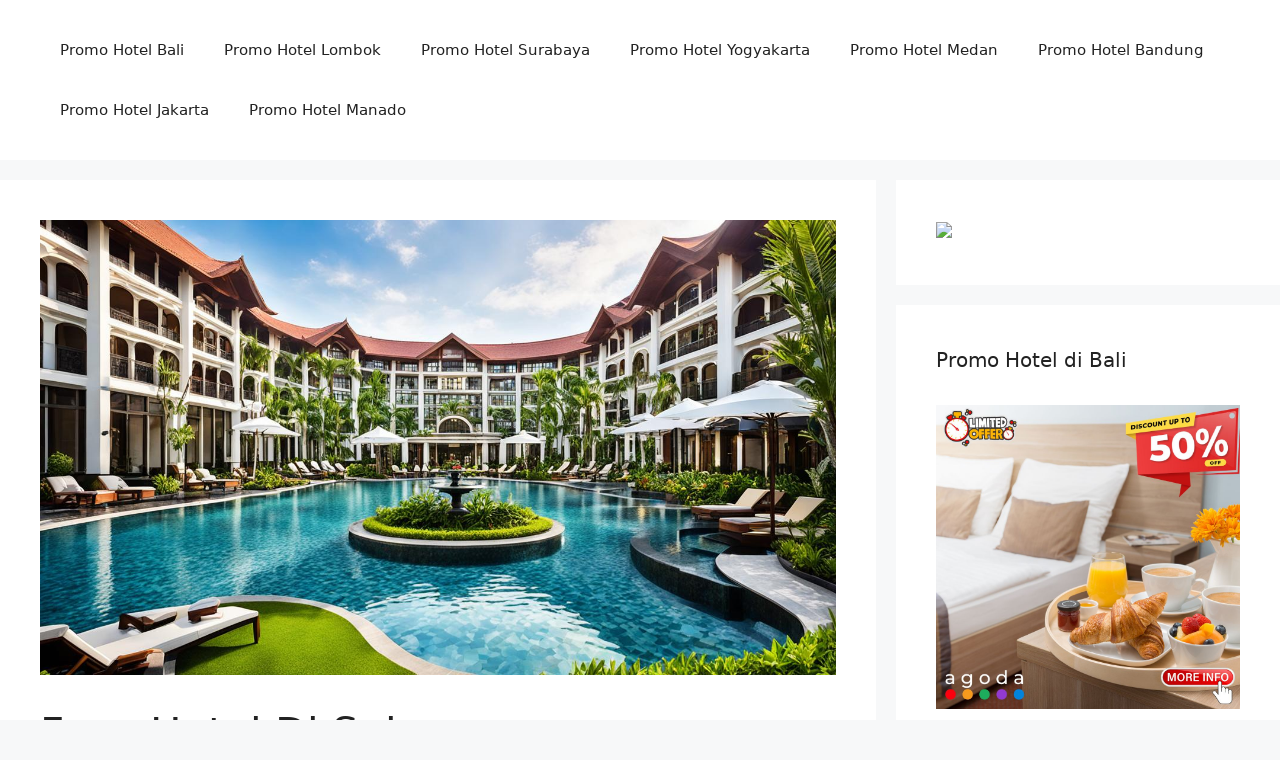

--- FILE ---
content_type: text/html; charset=UTF-8
request_url: https://hanendyo.co.id/fave-hotel-di-solo/
body_size: 16676
content:
<!DOCTYPE html>
<html lang="en-US">
<head>
	<meta charset="UTF-8">
	<title>Fave Hotel Di Solo &#8211; Promo Hotel di Bali</title>
<meta name='robots' content='max-image-preview:large' />
<meta name="viewport" content="width=device-width, initial-scale=1"><link rel="alternate" type="application/rss+xml" title="Promo Hotel di Bali &raquo; Feed" href="https://hanendyo.co.id/feed/" />
<link rel="alternate" title="oEmbed (JSON)" type="application/json+oembed" href="https://hanendyo.co.id/wp-json/oembed/1.0/embed?url=https%3A%2F%2Fhanendyo.co.id%2Ffave-hotel-di-solo%2F" />
<link rel="alternate" title="oEmbed (XML)" type="text/xml+oembed" href="https://hanendyo.co.id/wp-json/oembed/1.0/embed?url=https%3A%2F%2Fhanendyo.co.id%2Ffave-hotel-di-solo%2F&#038;format=xml" />
<style id='wp-img-auto-sizes-contain-inline-css'>
img:is([sizes=auto i],[sizes^="auto," i]){contain-intrinsic-size:3000px 1500px}
/*# sourceURL=wp-img-auto-sizes-contain-inline-css */
</style>
<style id='wp-emoji-styles-inline-css'>

	img.wp-smiley, img.emoji {
		display: inline !important;
		border: none !important;
		box-shadow: none !important;
		height: 1em !important;
		width: 1em !important;
		margin: 0 0.07em !important;
		vertical-align: -0.1em !important;
		background: none !important;
		padding: 0 !important;
	}
/*# sourceURL=wp-emoji-styles-inline-css */
</style>
<link rel='stylesheet' id='wp-block-library-css' href='https://hanendyo.co.id/wp-includes/css/dist/block-library/style.min.css?ver=6.9' media='all' />
<style id='classic-theme-styles-inline-css'>
/*! This file is auto-generated */
.wp-block-button__link{color:#fff;background-color:#32373c;border-radius:9999px;box-shadow:none;text-decoration:none;padding:calc(.667em + 2px) calc(1.333em + 2px);font-size:1.125em}.wp-block-file__button{background:#32373c;color:#fff;text-decoration:none}
/*# sourceURL=/wp-includes/css/classic-themes.min.css */
</style>
<style id='global-styles-inline-css'>
:root{--wp--preset--aspect-ratio--square: 1;--wp--preset--aspect-ratio--4-3: 4/3;--wp--preset--aspect-ratio--3-4: 3/4;--wp--preset--aspect-ratio--3-2: 3/2;--wp--preset--aspect-ratio--2-3: 2/3;--wp--preset--aspect-ratio--16-9: 16/9;--wp--preset--aspect-ratio--9-16: 9/16;--wp--preset--color--black: #000000;--wp--preset--color--cyan-bluish-gray: #abb8c3;--wp--preset--color--white: #ffffff;--wp--preset--color--pale-pink: #f78da7;--wp--preset--color--vivid-red: #cf2e2e;--wp--preset--color--luminous-vivid-orange: #ff6900;--wp--preset--color--luminous-vivid-amber: #fcb900;--wp--preset--color--light-green-cyan: #7bdcb5;--wp--preset--color--vivid-green-cyan: #00d084;--wp--preset--color--pale-cyan-blue: #8ed1fc;--wp--preset--color--vivid-cyan-blue: #0693e3;--wp--preset--color--vivid-purple: #9b51e0;--wp--preset--color--contrast: var(--contrast);--wp--preset--color--contrast-2: var(--contrast-2);--wp--preset--color--contrast-3: var(--contrast-3);--wp--preset--color--base: var(--base);--wp--preset--color--base-2: var(--base-2);--wp--preset--color--base-3: var(--base-3);--wp--preset--color--accent: var(--accent);--wp--preset--gradient--vivid-cyan-blue-to-vivid-purple: linear-gradient(135deg,rgb(6,147,227) 0%,rgb(155,81,224) 100%);--wp--preset--gradient--light-green-cyan-to-vivid-green-cyan: linear-gradient(135deg,rgb(122,220,180) 0%,rgb(0,208,130) 100%);--wp--preset--gradient--luminous-vivid-amber-to-luminous-vivid-orange: linear-gradient(135deg,rgb(252,185,0) 0%,rgb(255,105,0) 100%);--wp--preset--gradient--luminous-vivid-orange-to-vivid-red: linear-gradient(135deg,rgb(255,105,0) 0%,rgb(207,46,46) 100%);--wp--preset--gradient--very-light-gray-to-cyan-bluish-gray: linear-gradient(135deg,rgb(238,238,238) 0%,rgb(169,184,195) 100%);--wp--preset--gradient--cool-to-warm-spectrum: linear-gradient(135deg,rgb(74,234,220) 0%,rgb(151,120,209) 20%,rgb(207,42,186) 40%,rgb(238,44,130) 60%,rgb(251,105,98) 80%,rgb(254,248,76) 100%);--wp--preset--gradient--blush-light-purple: linear-gradient(135deg,rgb(255,206,236) 0%,rgb(152,150,240) 100%);--wp--preset--gradient--blush-bordeaux: linear-gradient(135deg,rgb(254,205,165) 0%,rgb(254,45,45) 50%,rgb(107,0,62) 100%);--wp--preset--gradient--luminous-dusk: linear-gradient(135deg,rgb(255,203,112) 0%,rgb(199,81,192) 50%,rgb(65,88,208) 100%);--wp--preset--gradient--pale-ocean: linear-gradient(135deg,rgb(255,245,203) 0%,rgb(182,227,212) 50%,rgb(51,167,181) 100%);--wp--preset--gradient--electric-grass: linear-gradient(135deg,rgb(202,248,128) 0%,rgb(113,206,126) 100%);--wp--preset--gradient--midnight: linear-gradient(135deg,rgb(2,3,129) 0%,rgb(40,116,252) 100%);--wp--preset--font-size--small: 13px;--wp--preset--font-size--medium: 20px;--wp--preset--font-size--large: 36px;--wp--preset--font-size--x-large: 42px;--wp--preset--spacing--20: 0.44rem;--wp--preset--spacing--30: 0.67rem;--wp--preset--spacing--40: 1rem;--wp--preset--spacing--50: 1.5rem;--wp--preset--spacing--60: 2.25rem;--wp--preset--spacing--70: 3.38rem;--wp--preset--spacing--80: 5.06rem;--wp--preset--shadow--natural: 6px 6px 9px rgba(0, 0, 0, 0.2);--wp--preset--shadow--deep: 12px 12px 50px rgba(0, 0, 0, 0.4);--wp--preset--shadow--sharp: 6px 6px 0px rgba(0, 0, 0, 0.2);--wp--preset--shadow--outlined: 6px 6px 0px -3px rgb(255, 255, 255), 6px 6px rgb(0, 0, 0);--wp--preset--shadow--crisp: 6px 6px 0px rgb(0, 0, 0);}:where(.is-layout-flex){gap: 0.5em;}:where(.is-layout-grid){gap: 0.5em;}body .is-layout-flex{display: flex;}.is-layout-flex{flex-wrap: wrap;align-items: center;}.is-layout-flex > :is(*, div){margin: 0;}body .is-layout-grid{display: grid;}.is-layout-grid > :is(*, div){margin: 0;}:where(.wp-block-columns.is-layout-flex){gap: 2em;}:where(.wp-block-columns.is-layout-grid){gap: 2em;}:where(.wp-block-post-template.is-layout-flex){gap: 1.25em;}:where(.wp-block-post-template.is-layout-grid){gap: 1.25em;}.has-black-color{color: var(--wp--preset--color--black) !important;}.has-cyan-bluish-gray-color{color: var(--wp--preset--color--cyan-bluish-gray) !important;}.has-white-color{color: var(--wp--preset--color--white) !important;}.has-pale-pink-color{color: var(--wp--preset--color--pale-pink) !important;}.has-vivid-red-color{color: var(--wp--preset--color--vivid-red) !important;}.has-luminous-vivid-orange-color{color: var(--wp--preset--color--luminous-vivid-orange) !important;}.has-luminous-vivid-amber-color{color: var(--wp--preset--color--luminous-vivid-amber) !important;}.has-light-green-cyan-color{color: var(--wp--preset--color--light-green-cyan) !important;}.has-vivid-green-cyan-color{color: var(--wp--preset--color--vivid-green-cyan) !important;}.has-pale-cyan-blue-color{color: var(--wp--preset--color--pale-cyan-blue) !important;}.has-vivid-cyan-blue-color{color: var(--wp--preset--color--vivid-cyan-blue) !important;}.has-vivid-purple-color{color: var(--wp--preset--color--vivid-purple) !important;}.has-black-background-color{background-color: var(--wp--preset--color--black) !important;}.has-cyan-bluish-gray-background-color{background-color: var(--wp--preset--color--cyan-bluish-gray) !important;}.has-white-background-color{background-color: var(--wp--preset--color--white) !important;}.has-pale-pink-background-color{background-color: var(--wp--preset--color--pale-pink) !important;}.has-vivid-red-background-color{background-color: var(--wp--preset--color--vivid-red) !important;}.has-luminous-vivid-orange-background-color{background-color: var(--wp--preset--color--luminous-vivid-orange) !important;}.has-luminous-vivid-amber-background-color{background-color: var(--wp--preset--color--luminous-vivid-amber) !important;}.has-light-green-cyan-background-color{background-color: var(--wp--preset--color--light-green-cyan) !important;}.has-vivid-green-cyan-background-color{background-color: var(--wp--preset--color--vivid-green-cyan) !important;}.has-pale-cyan-blue-background-color{background-color: var(--wp--preset--color--pale-cyan-blue) !important;}.has-vivid-cyan-blue-background-color{background-color: var(--wp--preset--color--vivid-cyan-blue) !important;}.has-vivid-purple-background-color{background-color: var(--wp--preset--color--vivid-purple) !important;}.has-black-border-color{border-color: var(--wp--preset--color--black) !important;}.has-cyan-bluish-gray-border-color{border-color: var(--wp--preset--color--cyan-bluish-gray) !important;}.has-white-border-color{border-color: var(--wp--preset--color--white) !important;}.has-pale-pink-border-color{border-color: var(--wp--preset--color--pale-pink) !important;}.has-vivid-red-border-color{border-color: var(--wp--preset--color--vivid-red) !important;}.has-luminous-vivid-orange-border-color{border-color: var(--wp--preset--color--luminous-vivid-orange) !important;}.has-luminous-vivid-amber-border-color{border-color: var(--wp--preset--color--luminous-vivid-amber) !important;}.has-light-green-cyan-border-color{border-color: var(--wp--preset--color--light-green-cyan) !important;}.has-vivid-green-cyan-border-color{border-color: var(--wp--preset--color--vivid-green-cyan) !important;}.has-pale-cyan-blue-border-color{border-color: var(--wp--preset--color--pale-cyan-blue) !important;}.has-vivid-cyan-blue-border-color{border-color: var(--wp--preset--color--vivid-cyan-blue) !important;}.has-vivid-purple-border-color{border-color: var(--wp--preset--color--vivid-purple) !important;}.has-vivid-cyan-blue-to-vivid-purple-gradient-background{background: var(--wp--preset--gradient--vivid-cyan-blue-to-vivid-purple) !important;}.has-light-green-cyan-to-vivid-green-cyan-gradient-background{background: var(--wp--preset--gradient--light-green-cyan-to-vivid-green-cyan) !important;}.has-luminous-vivid-amber-to-luminous-vivid-orange-gradient-background{background: var(--wp--preset--gradient--luminous-vivid-amber-to-luminous-vivid-orange) !important;}.has-luminous-vivid-orange-to-vivid-red-gradient-background{background: var(--wp--preset--gradient--luminous-vivid-orange-to-vivid-red) !important;}.has-very-light-gray-to-cyan-bluish-gray-gradient-background{background: var(--wp--preset--gradient--very-light-gray-to-cyan-bluish-gray) !important;}.has-cool-to-warm-spectrum-gradient-background{background: var(--wp--preset--gradient--cool-to-warm-spectrum) !important;}.has-blush-light-purple-gradient-background{background: var(--wp--preset--gradient--blush-light-purple) !important;}.has-blush-bordeaux-gradient-background{background: var(--wp--preset--gradient--blush-bordeaux) !important;}.has-luminous-dusk-gradient-background{background: var(--wp--preset--gradient--luminous-dusk) !important;}.has-pale-ocean-gradient-background{background: var(--wp--preset--gradient--pale-ocean) !important;}.has-electric-grass-gradient-background{background: var(--wp--preset--gradient--electric-grass) !important;}.has-midnight-gradient-background{background: var(--wp--preset--gradient--midnight) !important;}.has-small-font-size{font-size: var(--wp--preset--font-size--small) !important;}.has-medium-font-size{font-size: var(--wp--preset--font-size--medium) !important;}.has-large-font-size{font-size: var(--wp--preset--font-size--large) !important;}.has-x-large-font-size{font-size: var(--wp--preset--font-size--x-large) !important;}
:where(.wp-block-post-template.is-layout-flex){gap: 1.25em;}:where(.wp-block-post-template.is-layout-grid){gap: 1.25em;}
:where(.wp-block-term-template.is-layout-flex){gap: 1.25em;}:where(.wp-block-term-template.is-layout-grid){gap: 1.25em;}
:where(.wp-block-columns.is-layout-flex){gap: 2em;}:where(.wp-block-columns.is-layout-grid){gap: 2em;}
:root :where(.wp-block-pullquote){font-size: 1.5em;line-height: 1.6;}
/*# sourceURL=global-styles-inline-css */
</style>
<link rel='stylesheet' id='generate-style-css' href='https://hanendyo.co.id/wp-content/themes/generatepress/assets/css/main.min.css?ver=3.4.0' media='all' />
<style id='generate-style-inline-css'>
body{background-color:var(--base-2);color:var(--contrast);}a{color:var(--accent);}a{text-decoration:underline;}.entry-title a, .site-branding a, a.button, .wp-block-button__link, .main-navigation a{text-decoration:none;}a:hover, a:focus, a:active{color:var(--contrast);}.grid-container{max-width:1700px;}.wp-block-group__inner-container{max-width:1700px;margin-left:auto;margin-right:auto;}:root{--contrast:#222222;--contrast-2:#575760;--contrast-3:#b2b2be;--base:#f0f0f0;--base-2:#f7f8f9;--base-3:#ffffff;--accent:#1e73be;}:root .has-contrast-color{color:var(--contrast);}:root .has-contrast-background-color{background-color:var(--contrast);}:root .has-contrast-2-color{color:var(--contrast-2);}:root .has-contrast-2-background-color{background-color:var(--contrast-2);}:root .has-contrast-3-color{color:var(--contrast-3);}:root .has-contrast-3-background-color{background-color:var(--contrast-3);}:root .has-base-color{color:var(--base);}:root .has-base-background-color{background-color:var(--base);}:root .has-base-2-color{color:var(--base-2);}:root .has-base-2-background-color{background-color:var(--base-2);}:root .has-base-3-color{color:var(--base-3);}:root .has-base-3-background-color{background-color:var(--base-3);}:root .has-accent-color{color:var(--accent);}:root .has-accent-background-color{background-color:var(--accent);}.top-bar{background-color:#636363;color:#ffffff;}.top-bar a{color:#ffffff;}.top-bar a:hover{color:#303030;}.site-header{background-color:var(--base-3);}.main-title a,.main-title a:hover{color:var(--contrast);}.site-description{color:var(--contrast-2);}.mobile-menu-control-wrapper .menu-toggle,.mobile-menu-control-wrapper .menu-toggle:hover,.mobile-menu-control-wrapper .menu-toggle:focus,.has-inline-mobile-toggle #site-navigation.toggled{background-color:rgba(0, 0, 0, 0.02);}.main-navigation,.main-navigation ul ul{background-color:var(--base-3);}.main-navigation .main-nav ul li a, .main-navigation .menu-toggle, .main-navigation .menu-bar-items{color:var(--contrast);}.main-navigation .main-nav ul li:not([class*="current-menu-"]):hover > a, .main-navigation .main-nav ul li:not([class*="current-menu-"]):focus > a, .main-navigation .main-nav ul li.sfHover:not([class*="current-menu-"]) > a, .main-navigation .menu-bar-item:hover > a, .main-navigation .menu-bar-item.sfHover > a{color:var(--accent);}button.menu-toggle:hover,button.menu-toggle:focus{color:var(--contrast);}.main-navigation .main-nav ul li[class*="current-menu-"] > a{color:var(--accent);}.navigation-search input[type="search"],.navigation-search input[type="search"]:active, .navigation-search input[type="search"]:focus, .main-navigation .main-nav ul li.search-item.active > a, .main-navigation .menu-bar-items .search-item.active > a{color:var(--accent);}.main-navigation ul ul{background-color:var(--base);}.separate-containers .inside-article, .separate-containers .comments-area, .separate-containers .page-header, .one-container .container, .separate-containers .paging-navigation, .inside-page-header{background-color:var(--base-3);}.entry-title a{color:var(--contrast);}.entry-title a:hover{color:var(--contrast-2);}.entry-meta{color:var(--contrast-2);}.sidebar .widget{background-color:var(--base-3);}.footer-widgets{background-color:var(--base-3);}.site-info{background-color:var(--base-3);}input[type="text"],input[type="email"],input[type="url"],input[type="password"],input[type="search"],input[type="tel"],input[type="number"],textarea,select{color:var(--contrast);background-color:var(--base-2);border-color:var(--base);}input[type="text"]:focus,input[type="email"]:focus,input[type="url"]:focus,input[type="password"]:focus,input[type="search"]:focus,input[type="tel"]:focus,input[type="number"]:focus,textarea:focus,select:focus{color:var(--contrast);background-color:var(--base-2);border-color:var(--contrast-3);}button,html input[type="button"],input[type="reset"],input[type="submit"],a.button,a.wp-block-button__link:not(.has-background){color:#ffffff;background-color:#55555e;}button:hover,html input[type="button"]:hover,input[type="reset"]:hover,input[type="submit"]:hover,a.button:hover,button:focus,html input[type="button"]:focus,input[type="reset"]:focus,input[type="submit"]:focus,a.button:focus,a.wp-block-button__link:not(.has-background):active,a.wp-block-button__link:not(.has-background):focus,a.wp-block-button__link:not(.has-background):hover{color:#ffffff;background-color:#3f4047;}a.generate-back-to-top{background-color:rgba( 0,0,0,0.4 );color:#ffffff;}a.generate-back-to-top:hover,a.generate-back-to-top:focus{background-color:rgba( 0,0,0,0.6 );color:#ffffff;}:root{--gp-search-modal-bg-color:var(--base-3);--gp-search-modal-text-color:var(--contrast);--gp-search-modal-overlay-bg-color:rgba(0,0,0,0.2);}@media (max-width:768px){.main-navigation .menu-bar-item:hover > a, .main-navigation .menu-bar-item.sfHover > a{background:none;color:var(--contrast);}}.nav-below-header .main-navigation .inside-navigation.grid-container, .nav-above-header .main-navigation .inside-navigation.grid-container{padding:0px 20px 0px 20px;}.site-main .wp-block-group__inner-container{padding:40px;}.separate-containers .paging-navigation{padding-top:20px;padding-bottom:20px;}.entry-content .alignwide, body:not(.no-sidebar) .entry-content .alignfull{margin-left:-40px;width:calc(100% + 80px);max-width:calc(100% + 80px);}.rtl .menu-item-has-children .dropdown-menu-toggle{padding-left:20px;}.rtl .main-navigation .main-nav ul li.menu-item-has-children > a{padding-right:20px;}@media (max-width:768px){.separate-containers .inside-article, .separate-containers .comments-area, .separate-containers .page-header, .separate-containers .paging-navigation, .one-container .site-content, .inside-page-header{padding:30px;}.site-main .wp-block-group__inner-container{padding:30px;}.inside-top-bar{padding-right:30px;padding-left:30px;}.inside-header{padding-right:30px;padding-left:30px;}.widget-area .widget{padding-top:30px;padding-right:30px;padding-bottom:30px;padding-left:30px;}.footer-widgets-container{padding-top:30px;padding-right:30px;padding-bottom:30px;padding-left:30px;}.inside-site-info{padding-right:30px;padding-left:30px;}.entry-content .alignwide, body:not(.no-sidebar) .entry-content .alignfull{margin-left:-30px;width:calc(100% + 60px);max-width:calc(100% + 60px);}.one-container .site-main .paging-navigation{margin-bottom:20px;}}/* End cached CSS */.is-right-sidebar{width:30%;}.is-left-sidebar{width:30%;}.site-content .content-area{width:70%;}@media (max-width:768px){.main-navigation .menu-toggle,.sidebar-nav-mobile:not(#sticky-placeholder){display:block;}.main-navigation ul,.gen-sidebar-nav,.main-navigation:not(.slideout-navigation):not(.toggled) .main-nav > ul,.has-inline-mobile-toggle #site-navigation .inside-navigation > *:not(.navigation-search):not(.main-nav){display:none;}.nav-align-right .inside-navigation,.nav-align-center .inside-navigation{justify-content:space-between;}.has-inline-mobile-toggle .mobile-menu-control-wrapper{display:flex;flex-wrap:wrap;}.has-inline-mobile-toggle .inside-header{flex-direction:row;text-align:left;flex-wrap:wrap;}.has-inline-mobile-toggle .header-widget,.has-inline-mobile-toggle #site-navigation{flex-basis:100%;}.nav-float-left .has-inline-mobile-toggle #site-navigation{order:10;}}
.elementor-template-full-width .site-content{display:block;}
/*# sourceURL=generate-style-inline-css */
</style>
<link rel="https://api.w.org/" href="https://hanendyo.co.id/wp-json/" /><link rel="alternate" title="JSON" type="application/json" href="https://hanendyo.co.id/wp-json/wp/v2/posts/510" /><link rel="EditURI" type="application/rsd+xml" title="RSD" href="https://hanendyo.co.id/xmlrpc.php?rsd" />
<meta name="generator" content="WordPress 6.9" />
<link rel="canonical" href="https://hanendyo.co.id/fave-hotel-di-solo/" />
<link rel='shortlink' href='https://hanendyo.co.id/?p=510' />
<!-- HFCM by 99 Robots - Snippet # 1: webmaster -->
<meta name="google-site-verification" content="aYuSkzRUbsxCyZA0Bazggk3D0IveqsrmFAOVdEMO2no" />
<!-- /end HFCM by 99 Robots -->
<!-- HFCM by 99 Robots - Snippet # 2: Analytics -->
<!-- Google tag (gtag.js) -->
<script async src="https://www.googletagmanager.com/gtag/js?id=G-2N6911CFCB" type="eccabbda57c6b79839c1dc51-text/javascript"></script>
<script type="eccabbda57c6b79839c1dc51-text/javascript">
  window.dataLayer = window.dataLayer || [];
  function gtag(){dataLayer.push(arguments);}
  gtag('js', new Date());

  gtag('config', 'G-2N6911CFCB');
</script>
<!-- /end HFCM by 99 Robots -->
<meta name="generator" content="Elementor 3.34.1; features: additional_custom_breakpoints; settings: css_print_method-internal, google_font-enabled, font_display-auto">
			<style>
				.e-con.e-parent:nth-of-type(n+4):not(.e-lazyloaded):not(.e-no-lazyload),
				.e-con.e-parent:nth-of-type(n+4):not(.e-lazyloaded):not(.e-no-lazyload) * {
					background-image: none !important;
				}
				@media screen and (max-height: 1024px) {
					.e-con.e-parent:nth-of-type(n+3):not(.e-lazyloaded):not(.e-no-lazyload),
					.e-con.e-parent:nth-of-type(n+3):not(.e-lazyloaded):not(.e-no-lazyload) * {
						background-image: none !important;
					}
				}
				@media screen and (max-height: 640px) {
					.e-con.e-parent:nth-of-type(n+2):not(.e-lazyloaded):not(.e-no-lazyload),
					.e-con.e-parent:nth-of-type(n+2):not(.e-lazyloaded):not(.e-no-lazyload) * {
						background-image: none !important;
					}
				}
			</style>
			<link rel="icon" href="https://hanendyo.co.id/wp-content/uploads/2024/04/pemesanan-hotel-online-Yogyakarta-150x150.jpg" sizes="32x32" />
<link rel="icon" href="https://hanendyo.co.id/wp-content/uploads/2024/04/pemesanan-hotel-online-Yogyakarta.jpg" sizes="192x192" />
<link rel="apple-touch-icon" href="https://hanendyo.co.id/wp-content/uploads/2024/04/pemesanan-hotel-online-Yogyakarta.jpg" />
<meta name="msapplication-TileImage" content="https://hanendyo.co.id/wp-content/uploads/2024/04/pemesanan-hotel-online-Yogyakarta.jpg" />
</head>

<body class="wp-singular post-template-default single single-post postid-510 single-format-standard wp-embed-responsive wp-theme-generatepress right-sidebar nav-float-right separate-containers header-aligned-left dropdown-hover featured-image-active elementor-default elementor-kit-1105" itemtype="https://schema.org/Blog" itemscope>
	<a class="screen-reader-text skip-link" href="#content" title="Skip to content">Skip to content</a>		<header class="site-header has-inline-mobile-toggle" id="masthead" aria-label="Site"  itemtype="https://schema.org/WPHeader" itemscope>
			<div class="inside-header grid-container">
					<nav class="main-navigation mobile-menu-control-wrapper" id="mobile-menu-control-wrapper" aria-label="Mobile Toggle">
				<button data-nav="site-navigation" class="menu-toggle" aria-controls="primary-menu" aria-expanded="false">
			<span class="gp-icon icon-menu-bars"><svg viewBox="0 0 512 512" aria-hidden="true" xmlns="http://www.w3.org/2000/svg" width="1em" height="1em"><path d="M0 96c0-13.255 10.745-24 24-24h464c13.255 0 24 10.745 24 24s-10.745 24-24 24H24c-13.255 0-24-10.745-24-24zm0 160c0-13.255 10.745-24 24-24h464c13.255 0 24 10.745 24 24s-10.745 24-24 24H24c-13.255 0-24-10.745-24-24zm0 160c0-13.255 10.745-24 24-24h464c13.255 0 24 10.745 24 24s-10.745 24-24 24H24c-13.255 0-24-10.745-24-24z" /></svg><svg viewBox="0 0 512 512" aria-hidden="true" xmlns="http://www.w3.org/2000/svg" width="1em" height="1em"><path d="M71.029 71.029c9.373-9.372 24.569-9.372 33.942 0L256 222.059l151.029-151.03c9.373-9.372 24.569-9.372 33.942 0 9.372 9.373 9.372 24.569 0 33.942L289.941 256l151.03 151.029c9.372 9.373 9.372 24.569 0 33.942-9.373 9.372-24.569 9.372-33.942 0L256 289.941l-151.029 151.03c-9.373 9.372-24.569 9.372-33.942 0-9.372-9.373-9.372-24.569 0-33.942L222.059 256 71.029 104.971c-9.372-9.373-9.372-24.569 0-33.942z" /></svg></span><span class="screen-reader-text">Menu</span>		</button>
	</nav>
			<nav class="main-navigation sub-menu-right" id="site-navigation" aria-label="Primary"  itemtype="https://schema.org/SiteNavigationElement" itemscope>
			<div class="inside-navigation grid-container">
								<button class="menu-toggle" aria-controls="primary-menu" aria-expanded="false">
					<span class="gp-icon icon-menu-bars"><svg viewBox="0 0 512 512" aria-hidden="true" xmlns="http://www.w3.org/2000/svg" width="1em" height="1em"><path d="M0 96c0-13.255 10.745-24 24-24h464c13.255 0 24 10.745 24 24s-10.745 24-24 24H24c-13.255 0-24-10.745-24-24zm0 160c0-13.255 10.745-24 24-24h464c13.255 0 24 10.745 24 24s-10.745 24-24 24H24c-13.255 0-24-10.745-24-24zm0 160c0-13.255 10.745-24 24-24h464c13.255 0 24 10.745 24 24s-10.745 24-24 24H24c-13.255 0-24-10.745-24-24z" /></svg><svg viewBox="0 0 512 512" aria-hidden="true" xmlns="http://www.w3.org/2000/svg" width="1em" height="1em"><path d="M71.029 71.029c9.373-9.372 24.569-9.372 33.942 0L256 222.059l151.029-151.03c9.373-9.372 24.569-9.372 33.942 0 9.372 9.373 9.372 24.569 0 33.942L289.941 256l151.03 151.029c9.372 9.373 9.372 24.569 0 33.942-9.373 9.372-24.569 9.372-33.942 0L256 289.941l-151.029 151.03c-9.373 9.372-24.569 9.372-33.942 0-9.372-9.373-9.372-24.569 0-33.942L222.059 256 71.029 104.971c-9.372-9.373-9.372-24.569 0-33.942z" /></svg></span><span class="mobile-menu">Menu</span>				</button>
				<div id="primary-menu" class="main-nav"><ul id="menu-home" class=" menu sf-menu"><li id="menu-item-1223" class="menu-item menu-item-type-custom menu-item-object-custom menu-item-1223"><a href="https://www.agoda.com/partners/partnersearch.aspx?pcs=1&#038;cid=1814189&#038;city=17193">Promo Hotel Bali</a></li>
<li id="menu-item-1224" class="menu-item menu-item-type-custom menu-item-object-custom menu-item-1224"><a href="https://www.agoda.com/partners/partnersearch.aspx?pcs=1&#038;cid=1814189&#038;city=16842">Promo Hotel Lombok</a></li>
<li id="menu-item-1225" class="menu-item menu-item-type-custom menu-item-object-custom menu-item-1225"><a href="https://www.agoda.com/partners/partnersearch.aspx?pcs=1&#038;cid=1814189&#038;city=10779">Promo Hotel Surabaya</a></li>
<li id="menu-item-1226" class="menu-item menu-item-type-custom menu-item-object-custom menu-item-1226"><a href="https://www.agoda.com/partners/partnersearch.aspx?pcs=1&#038;cid=1814189&#038;city=14018">Promo Hotel Yogyakarta</a></li>
<li id="menu-item-1227" class="menu-item menu-item-type-custom menu-item-object-custom menu-item-1227"><a href="https://www.agoda.com/partners/partnersearch.aspx?pcs=1&#038;cid=1814189&#038;city=21284">Promo Hotel Medan</a></li>
<li id="menu-item-1228" class="menu-item menu-item-type-custom menu-item-object-custom menu-item-1228"><a href="https://www.agoda.com/partners/partnersearch.aspx?pcs=1&#038;cid=1814189&#038;city=18943">Promo Hotel Bandung</a></li>
<li id="menu-item-1229" class="menu-item menu-item-type-custom menu-item-object-custom menu-item-1229"><a href="https://www.agoda.com/partners/partnersearch.aspx?pcs=1&#038;cid=1814189&#038;city=8691">Promo Hotel Jakarta</a></li>
<li id="menu-item-1230" class="menu-item menu-item-type-custom menu-item-object-custom menu-item-1230"><a href="https://www.agoda.com/partners/partnersearch.aspx?pcs=1&#038;cid=1814189&#038;city=19438">Promo Hotel Manado</a></li>
</ul></div>			</div>
		</nav>
					</div>
		</header>
		
	<div class="site grid-container container hfeed" id="page">
				<div class="site-content" id="content">
			
	<div class="content-area" id="primary">
		<main class="site-main" id="main">
			
<article id="post-510" class="post-510 post type-post status-publish format-standard has-post-thumbnail hentry category-fave-hotel tag-akomodasi-di-solo tag-hotel-fave-solo tag-penginapan-di-solo tag-tempat-menginap-di-solo" itemtype="https://schema.org/CreativeWork" itemscope>
	<div class="inside-article">
				<div class="featured-image page-header-image-single grid-container grid-parent">
			<img fetchpriority="high" width="1344" height="768" src="https://hanendyo.co.id/wp-content/uploads/2024/06/Fave-Hotel-Di-Solo.jpg" class="attachment-full size-full wp-post-image" alt="Fave Hotel Di Solo" itemprop="image" decoding="async" srcset="https://hanendyo.co.id/wp-content/uploads/2024/06/Fave-Hotel-Di-Solo.jpg 1344w, https://hanendyo.co.id/wp-content/uploads/2024/06/Fave-Hotel-Di-Solo-300x171.jpg 300w, https://hanendyo.co.id/wp-content/uploads/2024/06/Fave-Hotel-Di-Solo-1024x585.jpg 1024w, https://hanendyo.co.id/wp-content/uploads/2024/06/Fave-Hotel-Di-Solo-768x439.jpg 768w" sizes="(max-width: 1344px) 100vw, 1344px" />		</div>
					<header class="entry-header">
				<h1 class="entry-title" itemprop="headline">Fave Hotel Di Solo</h1>		<div class="entry-meta">
			<span class="posted-on"><time class="entry-date published" datetime="2024-06-05T16:28:04+07:00" itemprop="datePublished">June 5, 2024</time></span> <span class="byline">by <span class="author vcard" itemprop="author" itemtype="https://schema.org/Person" itemscope><a class="url fn n" href="https://hanendyo.co.id/author/dyo/" title="View all posts by dyo" rel="author" itemprop="url"><span class="author-name" itemprop="name">dyo</span></a></span></span> 		</div>
					</header>
			
		<div class="entry-content" itemprop="text">
			<p><b>Fave Hotel Di Solo</b> adalah pilihan akomodasi terbaik di kota Solo. Terletak di Jl. Adi Sucipto, hotel ini menawarkan fasilitas lengkap dengan harga terjangkau untuk membuat perjalanan Anda tak terlupakan. Dengan layanan 24 jam, restoran dan kafe, area parkir, dan Wi-Fi, <b>Fave Hotel Di Solo</b> merupakan pilihan yang sempurna untuk menginap di Solo.</p>
<h3><a href="https://www.agoda.com/partners/partnersearch.aspx?pcs=1&amp;cid=1814189&amp;hid=2975086"><img decoding="async" class="alignnone size-full wp-image-94" src="https://hanendyo.co.id/wp-content/uploads/2024/04/Untitled-design-2024-04-06T110047.372.jpg" alt="" width="1200" height="628" srcset="https://hanendyo.co.id/wp-content/uploads/2024/04/Untitled-design-2024-04-06T110047.372.jpg 1200w, https://hanendyo.co.id/wp-content/uploads/2024/04/Untitled-design-2024-04-06T110047.372-300x157.jpg 300w, https://hanendyo.co.id/wp-content/uploads/2024/04/Untitled-design-2024-04-06T110047.372-1024x536.jpg 1024w, https://hanendyo.co.id/wp-content/uploads/2024/04/Untitled-design-2024-04-06T110047.372-768x402.jpg 768w" sizes="(max-width: 1200px) 100vw, 1200px" /></a></h3>
<ul>
<li><b>Fave Hotel Di Solo</b> adalah akomodasi terbaik di Solo, dengan fasilitas lengkap dan harga terjangkau.</li>
<li>Terletak di Jl. Adi Sucipto, hotel ini memiliki lokasi strategis untuk mengakses tempat wisata dan pusat bisnis di Solo.</li>
<li>Hotel ini menawarkan pilihan kamar yang nyaman dengan harga yang terjangkau.</li>
<li>Restoran Lime di hotel ini menyajikan hidangan lezat, baik lokal maupun internasional.</li>
<li>Fave Hotel Di Solo juga memiliki layanan dan fasilitas tambahan, seperti spa dan ruang rapat.</li>
</ul>
<p>Jadi, jika Anda mencari akomodasi yang nyaman dan terjangkau di Solo, Fave Hotel Di Solo adalah pilihan yang tepat. Dengan lokasi strategis, fasilitas lengkap, dan layanan yang ramah, hotel ini akan membuat perjalanan Anda menjadi tak terlupakan.</p>
<h2>Lokasi Strategis dan Fasilitas</h2>
<p>Lokasi Fave Hotel Di Solo yang strategis membuatnya menjadi pilihan akomodasi yang sempurna bagi wisatawan dan pebisnis. Hotel ini terletak di Jl. Adi Sucipto, yang memudahkan akses ke berbagai tempat wisata dan pusat bisnis di Solo.</p>
<p>Fave Hotel Di Solo menawarkan fasilitas lengkap yang akan membuat pengalaman menginap Anda menjadi tak terlupakan. Hotel ini dilengkapi dengan restoran, tempat kopi, layanan kamar, tempat parkir, dan area Wi-Fi. Anda dapat menikmati hidangan lezat di restoran hotel atau bersantai sambil menikmati secangkir kopi di tempat kopi. Layanan kamar 24 jam juga tersedia untuk memenuhi kebutuhan Anda kapan pun Anda butuhkan.</p>
<table style="text-align: center;">
<tbody>
<tr>
<th>Fasilitas</th>
<th>Jam Layanan</th>
</tr>
<tr>
<td>Restoran</td>
<td>06:00 &#8211; 23:00</td>
</tr>
<tr>
<td>Coffee Shop</td>
<td>24 Jam</td>
</tr>
<tr>
<td>Room Service</td>
<td>24 Jam</td>
</tr>
<tr>
<td>Carpark</td>
<td>24 Jam</td>
</tr>
<tr>
<td>Area Wi-Fi</td>
<td>24 Jam</td>
</tr>
</tbody>
</table>
<p>Dengan staf yang ramah dan profesional, Anda akan merasa nyaman dan terlayani dengan baik selama menginap di Fave Hotel Di Solo. Fasilitas yang disediakan akan memenuhi semua kebutuhan Anda dengan sempurna, apa pun tujuan Anda saat berkunjung ke Solo.</p>
<h2>Pilihan Kamar yang Nyaman</h2>
<p>Fave Hotel Di Solo memiliki berbagai pilihan kamar yang nyaman dengan harga terjangkau untuk memenuhi kebutuhan penginapan Anda. Tersedia kamar standar dengan luas 17 meter persegi yang menawarkan pemandangan pegunungan atau pemandangan kota yang indah. Selain itu, hotel ini juga menyediakan kamar keluarga dengan luas yang sama, sehingga cocok untuk Anda yang bepergian bersama keluarga atau dalam grup.</p>
<p>Semua kamar di Fave Hotel Di Solo dilengkapi dengan fasilitas modern dan penataan yang memperhatikan kenyamanan tamu. Anda akan menemukan tempat tidur yang nyaman, AC yang dingin, TV layar datar, area tempat duduk, meja kerja, dan kamar mandi pribadi dengan shower. Tersedia juga fasilitas gratis seperti Wi-Fi, air mineral, dan perlengkapan mandi.</p>
<p>Ketika Anda menginap di Fave Hotel Di Solo, Anda dapat memilih kamar sesuai dengan preferensi pemandangan dan kebutuhan Anda. Pemandangan pegunungan akan memberikan kesan alami dan menenangkan, sementara pemandangan kota akan memberikan Anda pandangan yang menarik. Tidak hanya itu, Fave Hotel Di Solo juga menawarkan harga yang terjangkau, sehingga memberikan Anda nilai yang baik untuk uang yang Anda keluarkan.</p>
<p>Apakah Anda sedang mencari <b>tempat menginap di Solo</b> dengan harga terjangkau? Fave Hotel Di Solo adalah pilihan yang tepat untuk Anda. Nikmati kenyamanan dan fasilitas yang ditawarkan hotel ini serta lokasinya yang strategis di pusat kota Solo. Jangan ragu untuk memesan kamar Anda sekarang dan rasakan pengalaman menginap yang tak terlupakan di Solo.</p>
<table>
<tbody>
<tr>
<th>Jenis Kamar</th>
<th>Harga per Malam</th>
</tr>
<tr>
<td>Kamar Standar dengan Pemandangan Pegunungan</td>
<td>Rp 500.000</td>
</tr>
<tr>
<td>Kamar Standar dengan Pemandangan Kota</td>
<td>Rp 550.000</td>
</tr>
<tr>
<td>Kamar Keluarga dengan Pemandangan Pegunungan</td>
<td>Rp 650.000</td>
</tr>
<tr>
<td>Kamar Keluarga dengan Pemandangan Kota</td>
<td>Rp 700.000</td>
</tr>
</tbody>
</table>
<h2>Fasilitas Makan dan Minum</h2>
<p><a href="https://www.agoda.com/partners/partnersearch.aspx?pcs=1&amp;cid=1814189&amp;hid=2975086"><img decoding="async" class="alignnone size-full wp-image-98" src="https://hanendyo.co.id/wp-content/uploads/2024/04/Untitled-design-2024-04-06T111852.395.jpg" alt="" width="1200" height="628" srcset="https://hanendyo.co.id/wp-content/uploads/2024/04/Untitled-design-2024-04-06T111852.395.jpg 1200w, https://hanendyo.co.id/wp-content/uploads/2024/04/Untitled-design-2024-04-06T111852.395-300x157.jpg 300w, https://hanendyo.co.id/wp-content/uploads/2024/04/Untitled-design-2024-04-06T111852.395-1024x536.jpg 1024w, https://hanendyo.co.id/wp-content/uploads/2024/04/Untitled-design-2024-04-06T111852.395-768x402.jpg 768w" sizes="(max-width: 1200px) 100vw, 1200px" /></a></p>
<p>Restoran Lime di Fave Hotel Di Solo adalah tempat yang <em>sempurna</em> untuk menikmati makanan lezat. Dengan kapasitas 150 kursi, restoran ini menyajikan hidangan lokal dan internasional yang menggugah selera. Menu Asia, Barat, dan Indonesia tersedia untuk sarapan, makan siang, dan makan malam. Restoran ini buka setiap hari dari pukul 06.00 hingga 23.00 WIB sehingga Anda bisa menikmati makanan favorit Anda kapan saja.</p>
<p>Jangan lewatkan kesempatan untuk menikmati pengalaman kuliner yang tak terlupakan di Restoran Lime. Kami menawarkan pilihan hidangan yang beragam, mulai dari hidangan tradisional lokal hingga hidangan internasional yang menggoda selera. Staf kami yang ramah akan dengan senang hati membantu Anda memilih hidangan yang sesuai dengan selera Anda.</p>
<p>Kami bangga menyajikan hidangan lezat yang terbuat dari bahan-bahan segar yang dipilih dengan cermat. Setiap hidangan kami dipersiapkan oleh koki ahli yang berpengalaman, sehingga Anda dapat menikmati cita rasa yang otentik dan kenikmatan yang sejati.</p>
<blockquote><p>Selain hidangan a la carte, kami juga menawarkan menu prasmanan untuk acara khusus seperti pernikahan, ulang tahun, dan pertemuan bisnis. Dengan pelayanan profesional dan fasilitas yang lengkap, kami akan memastikan acara Anda berjalan dengan sukses dan mengesankan.</p></blockquote>
<p>Seluruh hidangan kami disajikan dengan tampilan yang indah dan rapi, menambah kenikmatan saat menyantapnya. Anda juga dapat menikmati suasana yang nyaman dan santai di restoran kami, dengan desain interior yang modern dan elegan. Restoran Lime adalah tempat yang sempurna untuk makan bersama keluarga, teman, atau saat acara khusus.</p>
<ul>
<li>Makanan lezat</li>
<li>Menu Asia, Barat, dan Indonesia</li>
<li>Sarapan, makan siang, dan makan malam</li>
<li>Kapasitas 150 kursi</li>
<li>Pelayanan profesional</li>
<li>Hidangan prasmanan untuk acara khusus</li>
<li>Suasana nyaman dan santai</li>
</ul>
<p>Tunggu apalagi? Kunjungi Restoran Lime di Fave Hotel Di Solo dan nikmati hidangan lezat kami. Dapatkan pengalaman kuliner yang tak terlupakan di Solo dengan menu makanan kami yang beragam dan cita rasa yang autentik.</p>
<h2>Layanan dan Fasilitas Tambahan</h2>
<p>Di Fave Hotel Di Solo, kami menyediakan berbagai layanan dan fasilitas tambahan untuk memastikan kenyamanan dan kepuasan tamu selama menginap. Hotel kami dilengkapi dengan staf resepsionis yang siap membantu Anda 24 jam sehari. Kami juga memiliki tim keamanan yang bertugas untuk menjaga keamanan dan privasi tamu.</p>
<p>Jika Anda membutuhkan transportasi dari atau ke bandara, kami menyediakan layanan transfer bandara yang dapat Anda manfaatkan. Layanan ini akan memudahkan perjalanan Anda saat tiba dan berangkat dari Solo.</p>
<p>Bagi tamu yang ingin menjaga penampilan dan pakaian mereka selama menginap, kami menyediakan layanan laundry. Anda dapat mengandalkan layanan ini untuk mencuci dan menyetrika pakaian Anda dengan cepat dan efisien.</p>
<table>
<tbody>
<tr>
<th>Fasilitas</th>
<th>Jam Operasional</th>
</tr>
<tr>
<td><em>Resepsionis</em></td>
<td>24 Jam</td>
</tr>
<tr>
<td><em>Keamanan</em></td>
<td>24 Jam</td>
</tr>
<tr>
<td><em>Transfer Bandara</em></td>
<td>24 Jam</td>
</tr>
<tr>
<td><em>Layanan Laundry</em></td>
<td>24 Jam</td>
</tr>
<tr>
<td><em>Layanan Kamar</em></td>
<td>24 Jam</td>
</tr>
<tr>
<td><em>Spa</em></td>
<td>08.00 &#8211; 20.00</td>
</tr>
<tr>
<td><em>Ruang Rapat</em></td>
<td>08.00 &#8211; 18.00</td>
</tr>
</tbody>
</table>
<p>Fave Hotel Di Solo juga menyediakan fasilitas-fasilitas lain seperti spa dan ruang rapat. Anda dapat mengunjungi spa kami untuk relaksasi dan pijatan yang menyegarkan setelah seharian beraktivitas. Ruang rapat kami dapat menjadi tempat yang ideal untuk pertemuan bisnis, presentasi, atau acara lainnya dengan fasilitas teknologi modern yang mendukung kegiatan Anda.</p>
<p>Untuk menjaga kenyamanan dan kebersihan di seluruh hotel, kami tidak memperbolehkan adanya binatang peliharaan di dalam properti hotel kami. Hal ini dilakukan untuk memastikan kenyamanan dan kepuasan semua tamu yang menginap di Fave Hotel Di Solo.</p>
<p>Tim kami siap memberikan layanan terbaik dan memastikan pengalaman menginap Anda di Fave Hotel Di Solo tak terlupakan.</p>
<h2>Promo dan Penawaran Khusus</h2>
<p>Fave Hotel Di Solo senang memberikan promo dan penawaran khusus kepada tamu-tamu kami. Salah satunya adalah penawaran &#8220;Extra Night on Us&#8221; di mana Anda dapat menginap satu malam ekstra tanpa biaya tambahan. Kami juga menawarkan paket pernikahan, ulang tahun, dan acara khusus lainnya. Silakan hubungi kami atau kunjungi situs web resmi kami untuk informasi lebih lanjut mengenai penawaran-promo yang tersedia.</p>
<p>Kami selalu berupaya memberikan kepuasan dan kenyamanan maksimal kepada tamu kami, dan kami berharap dengan penawaran-penawaran khusus ini, tamu-tamu kami dapat menikmati pengalaman menginap yang tak terlupakan di Fave Hotel Di Solo.</p>
<p><img loading="lazy" decoding="async" class="aligncenter size-large wp-image-512" title="promo hotel di Solo" src="https://hanendyo.co.id/wp-content/uploads/2024/06/promo-hotel-di-Solo-1024x585.jpg" alt="promo hotel di Solo" width="1024" height="585" srcset="https://hanendyo.co.id/wp-content/uploads/2024/06/promo-hotel-di-Solo-1024x585.jpg 1024w, https://hanendyo.co.id/wp-content/uploads/2024/06/promo-hotel-di-Solo-300x171.jpg 300w, https://hanendyo.co.id/wp-content/uploads/2024/06/promo-hotel-di-Solo-768x439.jpg 768w, https://hanendyo.co.id/wp-content/uploads/2024/06/promo-hotel-di-Solo.jpg 1344w" sizes="(max-width: 1024px) 100vw, 1024px" /></p>
<p>Kami mengerti bahwa setiap tamu adalah unik, dan kami berkomitmen untuk memenuhi kebutuhan dan preferensi individu. Kami akan selalu berusaha memberikan penawaran spesial dan promosi menarik untuk menjadikan pengalaman menginap Anda lebih istimewa.</p>
<p>Jangan lewatkan kesempatan untuk menjelajahi Solo dengan harga yang lebih terjangkau! Dapatkan penawaran terbaik kami dengan melakukan <b>booking hotel di Solo</b> sekarang juga.</p>
<h3>Penawaran Promo Saat Ini</h3>
<p>Berikut adalah beberapa penawaran promo khusus yang sedang berlangsung:</p>
<table>
<tbody>
<tr>
<th>Promo</th>
<th>Keterangan</th>
</tr>
<tr>
<td>Paket Akhir Pekan</td>
<td>Penawaran khusus untuk akhir pekan. Diskon 20% untuk menginap minimal 2 malam.</td>
</tr>
<tr>
<td>Promo Makan Malam</td>
<td>Nikmati makan malam gratis untuk tamu yang menginap minimal 3 malam.</td>
</tr>
<tr>
<td>Liburan Keluarga</td>
<td>Diskon 25% untuk keluarga yang menginap bersama anak-anak. Termasuk sarapan gratis untuk seluruh keluarga.</td>
</tr>
</tbody>
</table>
<p>Jangan ragu untuk menghubungi kami untuk informasi lebih lanjut tentang penawaran-promo ini atau permintaan spesial lainnya. Tim kami siap membantu Anda dalam memilih penawaran terbaik untuk kebutuhan Anda.</p>
<h2>Ulasan Hotel</h2>
<p>Fave Hotel Di Solo telah mendapatkan banyak ulasan positif dari tamu-tamu yang menginap. Para tamu memuji kenyamanan kamar-kamar yang disediakan, pelayanan yang ramah, dan fasilitas lengkap yang menjadi daya tarik hotel ini. Ulasan-ulasan positif ini membuktikan bahwa Fave Hotel Di Solo adalah salah satu <b>hotel terbaik di Solo</b> yang patut dipilih untuk menginap. Dengan harga yang terjangkau dan kualitas yang baik, Fave Hotel Di Solo adalah pilihan yang tepat bagi Anda yang mencari akomodasi yang berkualitas di Solo.</p>
<p>Ulasan-ulasan positif tersebut tidak hanya mencakup kenyamanan kamar-kamar yang disediakan, tetapi juga mengapresiasi pelayanan yang ramah dan sigap dari staf hotel. Para tamu juga sangat senang dengan fasilitas lengkap yang tersedia, seperti restoran, kafe, dan Wi-Fi gratis. Semua ini menambah nilai tambah bagi pengalaman menginap yang menyenangkan di Fave Hotel Di Solo.</p>
<p>Bagi Anda yang ingin mencari ulasan lebih lanjut tentang hotel ini, kami menyediakan platform untuk melihat ulasan-ulasan dari tamu-tamu lain. Anda dapat melihat ulasan tersebut untuk memastikan bahwa Fave Hotel Di Solo adalah pilihan yang tepat bagi Anda.</p>
<p>Kami sangat menghargai ulasan-ulasan berharga dari setiap tamu kami. Ulasan-ulasan ini membantu kami untuk memastikan bahwa pengalaman menginap di Fave Hotel Di Solo tetap memuaskan. Kami berterima kasih atas ulasan positif yang telah kami terima dan kami selalu siap untuk memberikan pelayanan terbaik kepada setiap tamu yang menginap di hotel kami.</p>
<h2>Aktivitas Menarik di Sekitar Hotel</h2>
<p>Fave Hotel Di Solo adalah pilihan akomodasi terbaik di kota Solo. Selain fasilitas lengkap dan lokasi strategis, hotel ini juga memberikan akses mudah ke berbagai tempat wisata populer di Solo. Berikut adalah beberapa tempat menarik yang dapat Anda kunjungi selama menginap di Fave Hotel Di Solo:</p>
<h3>Kasunanan Palace</h3>
<p>Kasunanan Palace adalah istana kerajaan yang dulu menjadi pusat kekuasaan Kesultanan Surakarta. Di sini, Anda dapat menjelajahi arsitektur megah dan sejarah yang kaya. Kasunanan Palace juga memiliki museum yang menampilkan koleksi artefak bersejarah. Dengan jarak hanya beberapa menit berkendara dari hotel, Anda dapat dengan mudah mengunjungi tempat ini dan merasakan kebudayaan Solo yang autentik.</p>
<h3>Mangkunegaran Palace</h3>
<p>Mangkunegaran Palace adalah istana kerajaan lainnya di Solo yang memiliki keindahan arsitektur yang khas. Di sini, Anda dapat mengagumi desain interior yang megah dan melihat koleksi seni yang langka. Istana ini juga menawarkan pertunjukan seni tradisional Jawa yang menarik. Mangkunegaran Palace berjarak dekat dari Fave Hotel Di Solo dan merupakan salah satu tempat wisata yang wajib dikunjungi.</p>
<h3>Museum Batik Danar Hadi</h3>
<p>Museum Batik Danar Hadi adalah tempat yang sempurna untuk mengeksplorasi keindahan batik Indonesia. Museum ini menampilkan berbagai koleksi batik dari berbagai daerah di Indonesia, termasuk batik Solo yang terkenal. Anda dapat melihat proses pembuatan batik secara langsung dan mempelajari sejarah serta budaya yang ada di balik karya batik. Museum Batik Danar Hadi berjarak hanya beberapa menit dari hotel dan merupakan destinasi yang menarik bagi pecinta seni dan kebudayaan.</p>
<p>Dengan akses mudah ke tempat-tempat wisata ini, Fave Hotel Di Solo adalah tempat yang ideal untuk menginap jika Anda ingin menikmati keindahan dan kebudayaan Solo. Jelajahi tempat-tempat menarik di sekitar hotel dan rasakan pesonanya selama menginap di Solo.</p>
<h2>Berita Terbaru</h2>
<p>Fave Hotel Di Solo selalu berusaha memberikan pengalaman menginap yang terbaik kepada tamu. Kami dengan bangga mengumumkan bahwa belum lama ini kami menerima penghargaan TripAdvisor Travellers Choice Award. Penghargaan ini merupakan pengakuan atas komitmen kami dalam menyediakan pelayanan berkualitas dan fasilitas terbaik kepada tamu.</p>
<p>Kami juga senang berpartisipasi dalam beberapa kegiatan sosial di Solo. Kami percaya bahwa memberikan kembali kepada masyarakat adalah bagian integral dari budaya kami. Kami berkomitmen untuk terus mendukung komunitas lokal dan berkontribusi dalam pembangunan yang berkelanjutan.</p>
<p>Untuk tetap up-to-date dengan berita terbaru tentang Fave Hotel Di Solo, jangan lupa untuk mengunjungi situs web resmi kami secara berkala. Kami akan terus menginformasikan tentang berbagai acara dan promosi menarik yang kami adakan. Dapatkan informasi terbaru tentang <b>promo hotel di Solo</b> dan berita terkini tentang kemajuan kami.</p>
<p>Kami menghargai dukungan Anda sebagai tamu kami dan kami berharap dapat terus memberikan pengalaman menginap yang tak terlupakan di Fave Hotel Di Solo.</p>
<h2>Penawaran dan Promo Khusus</h2>
<p>Fave Hotel Di Solo memiliki berbagai penawaran dan promo khusus yang menarik. Kami menyediakan diskon khusus untuk pemesanan hotel di Solo, serta paket-paket spesial untuk acara-acara seperti pernikahan, ulang tahun, dan lainnya. Dengan penawaran ini, Anda dapat menikmati pengalaman menginap yang nyaman dan terjangkau di Solo.</p>
<p>Untuk melihat penawaran terbaru yang kami sediakan dan memesan kamar, kunjungi situs web resmi kami di <a href="https://www.favehotels.com/" target="_blank" rel="noopener">https://www.favehotels.com/</a> atau hubungi kami langsung melalui nomor telepon yang tertera di situs kami. Kami selalu berusaha memberikan penawaran terbaik kepada tamu kami agar mereka dapat menikmati Solo dengan harga yang terjangkau.</p>
<h3>Promo Spesial Bulan Ini</h3>
<p>Kami ingin memberikan penawaran spesial kepada Anda untuk bulan ini. Dapatkan diskon 20% untuk pemesanan hotel di Solo selama periode waktu tertentu. Jangan lewatkan kesempatan ini untuk menginap dengan harga yang lebih terjangkau di kota Solo.</p>
<table>
<tbody>
<tr>
<th>Tipe Kamar</th>
<th>Harga Per Malam</th>
<th>Diskon Bulan Ini</th>
</tr>
<tr>
<td>Kamar Tipe Standar</td>
<td>Rp 500.000</td>
<td>Rp 400.000</td>
</tr>
<tr>
<td>Kamar Tipe Deluxe</td>
<td>Rp 700.000</td>
<td>Rp 560.000</td>
</tr>
<tr>
<td>Suite</td>
<td>Rp 1.000.000</td>
<td>Rp 800.000</td>
</tr>
</tbody>
</table>
<p>Nikmati kenyamanan menginap di Fave Hotel Di Solo dengan harga istimewa. Segera pesan kamar Anda dan manfaatkan diskon khusus bulan ini. Jangan lupa untuk mengunjungi situs web kami secara berkala agar Anda tidak ketinggalan penawaran dan promo menarik lainnya.</p>
<h2>Bergabunglah dengan Membership Kami</h2>
<p>Fave Hotel Di Solo menyediakan program keanggotaan dengan berbagai keuntungan dan diskon khusus. Dengan bergabung dalam keanggotaan kami, Anda akan mendapatkan akses ke penawaran eksklusif, diskon kamar, dan informasi terbaru tentang hotel ini. Kami mengundang Anda untuk bergabung dengan kami dan merasakan pengalaman menginap yang tak terlupakan di Fave Hotel Di Solo.</p>
<p>Dapatkan keuntungan dari program keanggotaan kami dengan mengunjungi situs web resmi kami atau menghubungi kami langsung. Kami akan dengan senang hati memberikan informasi lebih lanjut tentang keanggotaan dan manfaat yang bisa Anda dapatkan. Jadilah bagian dari komunitas kami dan bersama-sama kita akan menciptakan kenangan indah di <b>hotel terbaik di Solo</b>.</p>
<p>Nikmati fasilitas yang lengkap, pelayanan ramah, dan harga terbaik di Solo dengan menjadi anggota kami. Bergabunglah sekarang dan rasakan kenyamanan serta kesenangan dalam setiap kunjungan Anda. Kami berkomitmen untuk memberikan pengalaman menginap yang tak terlupakan di Fave Hotel Di Solo. Ayo, manfaatkan keanggotaan kami dan temukan akomodasi terbaik di Solo!</p>
		</div>

				<footer class="entry-meta" aria-label="Entry meta">
			<span class="cat-links"><span class="gp-icon icon-categories"><svg viewBox="0 0 512 512" aria-hidden="true" xmlns="http://www.w3.org/2000/svg" width="1em" height="1em"><path d="M0 112c0-26.51 21.49-48 48-48h110.014a48 48 0 0143.592 27.907l12.349 26.791A16 16 0 00228.486 128H464c26.51 0 48 21.49 48 48v224c0 26.51-21.49 48-48 48H48c-26.51 0-48-21.49-48-48V112z" /></svg></span><span class="screen-reader-text">Categories </span><a href="https://hanendyo.co.id/category/fave-hotel/" rel="category tag">Fave Hotel</a></span> <span class="tags-links"><span class="gp-icon icon-tags"><svg viewBox="0 0 512 512" aria-hidden="true" xmlns="http://www.w3.org/2000/svg" width="1em" height="1em"><path d="M20 39.5c-8.836 0-16 7.163-16 16v176c0 4.243 1.686 8.313 4.687 11.314l224 224c6.248 6.248 16.378 6.248 22.626 0l176-176c6.244-6.244 6.25-16.364.013-22.615l-223.5-224A15.999 15.999 0 00196.5 39.5H20zm56 96c0-13.255 10.745-24 24-24s24 10.745 24 24-10.745 24-24 24-24-10.745-24-24z"/><path d="M259.515 43.015c4.686-4.687 12.284-4.687 16.97 0l228 228c4.686 4.686 4.686 12.284 0 16.97l-180 180c-4.686 4.687-12.284 4.687-16.97 0-4.686-4.686-4.686-12.284 0-16.97L479.029 279.5 259.515 59.985c-4.686-4.686-4.686-12.284 0-16.97z" /></svg></span><span class="screen-reader-text">Tags </span><a href="https://hanendyo.co.id/tag/akomodasi-di-solo/" rel="tag">Akomodasi di Solo</a>, <a href="https://hanendyo.co.id/tag/hotel-fave-solo/" rel="tag">Hotel Fave Solo</a>, <a href="https://hanendyo.co.id/tag/penginapan-di-solo/" rel="tag">Penginapan di Solo</a>, <a href="https://hanendyo.co.id/tag/tempat-menginap-di-solo/" rel="tag">Tempat Menginap di Solo</a></span> 		<nav id="nav-below" class="post-navigation" aria-label="Posts">
			<div class="nav-previous"><span class="gp-icon icon-arrow-left"><svg viewBox="0 0 192 512" aria-hidden="true" xmlns="http://www.w3.org/2000/svg" width="1em" height="1em" fill-rule="evenodd" clip-rule="evenodd" stroke-linejoin="round" stroke-miterlimit="1.414"><path d="M178.425 138.212c0 2.265-1.133 4.813-2.832 6.512L64.276 256.001l111.317 111.277c1.7 1.7 2.832 4.247 2.832 6.513 0 2.265-1.133 4.813-2.832 6.512L161.43 394.46c-1.7 1.7-4.249 2.832-6.514 2.832-2.266 0-4.816-1.133-6.515-2.832L16.407 262.514c-1.699-1.7-2.832-4.248-2.832-6.513 0-2.265 1.133-4.813 2.832-6.512l131.994-131.947c1.7-1.699 4.249-2.831 6.515-2.831 2.265 0 4.815 1.132 6.514 2.831l14.163 14.157c1.7 1.7 2.832 3.965 2.832 6.513z" fill-rule="nonzero" /></svg></span><span class="prev"><a href="https://hanendyo.co.id/harga-fave-hotel-solo/" rel="prev">Harga Fave Hotel Solo</a></span></div><div class="nav-next"><span class="gp-icon icon-arrow-right"><svg viewBox="0 0 192 512" aria-hidden="true" xmlns="http://www.w3.org/2000/svg" width="1em" height="1em" fill-rule="evenodd" clip-rule="evenodd" stroke-linejoin="round" stroke-miterlimit="1.414"><path d="M178.425 256.001c0 2.266-1.133 4.815-2.832 6.515L43.599 394.509c-1.7 1.7-4.248 2.833-6.514 2.833s-4.816-1.133-6.515-2.833l-14.163-14.162c-1.699-1.7-2.832-3.966-2.832-6.515 0-2.266 1.133-4.815 2.832-6.515l111.317-111.316L16.407 144.685c-1.699-1.7-2.832-4.249-2.832-6.515s1.133-4.815 2.832-6.515l14.163-14.162c1.7-1.7 4.249-2.833 6.515-2.833s4.815 1.133 6.514 2.833l131.994 131.993c1.7 1.7 2.832 4.249 2.832 6.515z" fill-rule="nonzero" /></svg></span><span class="next"><a href="https://hanendyo.co.id/hotel-fave-di-solo/" rel="next">Hotel Fave Di Solo</a></span></div>		</nav>
				</footer>
			</div>
</article>
		</main>
	</div>

	<div class="widget-area sidebar is-right-sidebar" id="right-sidebar">
	<div class="inside-right-sidebar">
		<aside id="custom_html-6" class="widget_text widget inner-padding widget_custom_html"><div class="textwidget custom-html-widget"><a href="https://www.agoda.com/partners/partnersearch.aspx?cid=1814189&pcs=8" target="_blank"><img src="//sherpa.agoda.com/Badge/GetBadge?badgetype=2&refkey=EFTZUzWfj7Y5EBpm4sKovw%3D%3D" /></a>
</div></aside><aside id="media_image-2" class="widget inner-padding widget_media_image"><h2 class="widget-title">Promo Hotel di Bali</h2><a href="https://www.agoda.com/partners/partnersearch.aspx?pcs=1&#038;cid=1814189&#038;hl=en-us&#038;city=17193"><img width="1000" height="1000" src="https://hanendyo.co.id/wp-content/uploads/2024/04/httpswww.agoda_.compartnerspartnersearch.aspxpcs1cid1814189hlen-ushid62292.jpg" class="image wp-image-96  attachment-full size-full" alt="" style="max-width: 100%; height: auto;" decoding="async" srcset="https://hanendyo.co.id/wp-content/uploads/2024/04/httpswww.agoda_.compartnerspartnersearch.aspxpcs1cid1814189hlen-ushid62292.jpg 1000w, https://hanendyo.co.id/wp-content/uploads/2024/04/httpswww.agoda_.compartnerspartnersearch.aspxpcs1cid1814189hlen-ushid62292-300x300.jpg 300w, https://hanendyo.co.id/wp-content/uploads/2024/04/httpswww.agoda_.compartnerspartnersearch.aspxpcs1cid1814189hlen-ushid62292-150x150.jpg 150w, https://hanendyo.co.id/wp-content/uploads/2024/04/httpswww.agoda_.compartnerspartnersearch.aspxpcs1cid1814189hlen-ushid62292-768x768.jpg 768w" sizes="(max-width: 1000px) 100vw, 1000px" /></a></aside><aside id="media_image-3" class="widget inner-padding widget_media_image"><h2 class="widget-title">Promo Hotel di Yogya</h2><a href="https://www.agoda.com/partners/partnersearch.aspx?pcs=1&#038;cid=1814189&#038;hl=en-us&#038;city=14018"><img width="1000" height="2500" src="https://hanendyo.co.id/wp-content/uploads/2024/04/Untitled-design-2024-04-06T111501.382.jpg" class="image wp-image-97  attachment-full size-full" alt="" style="max-width: 100%; height: auto;" decoding="async" srcset="https://hanendyo.co.id/wp-content/uploads/2024/04/Untitled-design-2024-04-06T111501.382.jpg 1000w, https://hanendyo.co.id/wp-content/uploads/2024/04/Untitled-design-2024-04-06T111501.382-120x300.jpg 120w, https://hanendyo.co.id/wp-content/uploads/2024/04/Untitled-design-2024-04-06T111501.382-410x1024.jpg 410w, https://hanendyo.co.id/wp-content/uploads/2024/04/Untitled-design-2024-04-06T111501.382-768x1920.jpg 768w, https://hanendyo.co.id/wp-content/uploads/2024/04/Untitled-design-2024-04-06T111501.382-614x1536.jpg 614w, https://hanendyo.co.id/wp-content/uploads/2024/04/Untitled-design-2024-04-06T111501.382-819x2048.jpg 819w" sizes="(max-width: 1000px) 100vw, 1000px" /></a></aside><aside id="custom_html-2" class="widget_text widget inner-padding widget_custom_html"><h2 class="widget-title">Hotel Deals up to 40% :</h2><div class="textwidget custom-html-widget"><a href="https://www.agoda.com/partners/partnersearch.aspx?pcs=1&cid=1814189&hl=en-us&city=17193">Promo Hotel di Bali</a><br>
<a href="https://www.agoda.com/partners/partnersearch.aspx?pcs=1&cid=1814189&hl=en-us&city=14018">Promo Hotel di Yogyakarta</a><br>
<a href="https://www.agoda.com/partners/partnersearch.aspx?pcs=1&cid=1814189&hl=en-us&city=10779">Promo Hotel di Surabaya</a>
<br>
<a href="https://www.agoda.com/partners/partnersearch.aspx?pcs=1&cid=1814189&hl=en-us&city=19359">Promo Hotel di Semarang</a>
<br>
<a href="https://www.agoda.com/partners/partnersearch.aspx?pcs=1&cid=1814189&hl=en-us&city=8691">Promo Hotel di Jakarta</a>
<br>
<a href="https://www.agoda.com/partners/partnersearch.aspx?pcs=1&cid=1814189&hl=en-us&city=16842">Promo Hotel di Lombok</a>
<br>
<a href="https://www.agoda.com/partners/partnersearch.aspx?pcs=1&cid=1814189&hl=en-us&city=669526">Promo Hotel di Labuan Bajo</a>

</div></aside><aside id="custom_html-5" class="widget_text widget inner-padding widget_custom_html"><h2 class="widget-title">Discount up to 40%</h2><div class="textwidget custom-html-widget"><a href="https://www.agoda.com/partners/partnersearch.aspx?pcs=1&cid=1814189&city=4064">Promo Hotel di Singapore</a><br>
<a href="https://www.agoda.com/partners/partnersearch.aspx?pcs=1&cid=1814189&city=14524">Promo Hotel di Kuala Lumpur</a><br>
<a href="https://www.agoda.com/partners/partnersearch.aspx?pcs=1&cid=1814189&city=1622">Promo Hotel di Manila</a><br></div></aside><aside id="custom_html-3" class="widget_text widget inner-padding widget_custom_html"><h2 class="widget-title">Discount Hingga 35%</h2><div class="textwidget custom-html-widget"><a href="https://www.agoda.com/partners/partnersearch.aspx?pcs=1&cid=1814189&hid=62292">Padma Hotel Bandung</a><br>
<a href="https://www.agoda.com/partners/partnersearch.aspx?pcs=1&cid=1814189&hid=28760728">The GAIA Hotel Bandung</a><br>
<a href="https://www.agoda.com/partners/partnersearch.aspx?pcs=1&cid=1814189&hid=1145536">Four Points by Sheraton Bandung</a><br>
<a href="https://www.agoda.com/partners/partnersearch.aspx?pcs=1&cid=1814189&hid=9119744">Swiss-Belresort Dago Heritage</a><br>
<a href="https://www.agoda.com/partners/partnersearch.aspx?pcs=1&cid=1814189&hid=4264">Grand Hyatt Jakarta</a><br>
<a href="https://www.agoda.com/partners/partnersearch.aspx?pcs=1&cid=1814189&hid=781922">Fairmont Jakarta Hotel</a><br>
<a href="https://www.agoda.com/partners/partnersearch.aspx?pcs=1&cid=1814189&hid=2071491">AYANA Midplaza Jakarta</a><br>
<a href="https://www.agoda.com/partners/partnersearch.aspx?pcs=1&cid=1814189&hid=148721">Hotel Indonesia Kempinski Jakarta</a><br>
<a href="https://www.agoda.com/partners/partnersearch.aspx?pcs=1&cid=1814189&hid=26090546">The Langham Jakarta</a><br>
<a href="https://www.agoda.com/partners/partnersearch.aspx?pcs=1&cid=1814189&hid=62304">JW Marriott Hotel Jakarta</a><br>


</div></aside><aside id="custom_html-4" class="widget_text widget inner-padding widget_custom_html"><h2 class="widget-title">Discount Hingga 30%</h2><div class="textwidget custom-html-widget"><a href="https://www.agoda.com/partners/partnersearch.aspx?pcs=1&cid=1814189&hid=10344">Kuta Paradiso Hotel Bali</a><br>
<a href="https://www.agoda.com/partners/partnersearch.aspx?pcs=1&cid=1814189&hid=1158942">Liberta Suites Seminyak Bali</a><br>
<a href="https://www.agoda.com/partners/partnersearch.aspx?pcs=1&cid=1814189&hid=6504">AYANA Resort Bali</a><br>
<a href="https://www.agoda.com/partners/partnersearch.aspx?pcs=1&cid=1814189&hid=7223142">Shore Amora Canggu Bali</a><br>
<a href="https://www.agoda.com/partners/partnersearch.aspx?pcs=1&cid=1814189&hid=104013">The Westin Resort Nusa Dua</a><br>
<a href="https://www.agoda.com/partners/partnersearch.aspx?pcs=1&cid=1814189&hid=45562">Ramayana Suites & Resort Bali</a><br>
<a href="https://www.agoda.com/partners/partnersearch.aspx?pcs=1&cid=1814189&hid=6383164">Le Cliff Bali</a><br>
<a href="https://www.agoda.com/partners/partnersearch.aspx?pcs=1&cid=1814189&hid=489045">RIMBA by AYANA Bali</a><br></div></aside>	</div>
</div>

	</div>
</div>


<div class="site-footer">
			<footer class="site-info" aria-label="Site"  itemtype="https://schema.org/WPFooter" itemscope>
			<div class="inside-site-info grid-container">
								<div class="copyright-bar">
					<span class="copyright">&copy; 2026 Promo Hotel di Bali</span> &bull;  <a href="https://hanendyo.co.id" itemprop="url">Promo Hotel di Bali</a>				</div>
			</div>
		</footer>
		</div>

<script type="speculationrules">
{"prefetch":[{"source":"document","where":{"and":[{"href_matches":"/*"},{"not":{"href_matches":["/wp-*.php","/wp-admin/*","/wp-content/uploads/*","/wp-content/*","/wp-content/plugins/*","/wp-content/themes/generatepress/*","/*\\?(.+)"]}},{"not":{"selector_matches":"a[rel~=\"nofollow\"]"}},{"not":{"selector_matches":".no-prefetch, .no-prefetch a"}}]},"eagerness":"conservative"}]}
</script>
<script id="generate-a11y" type="eccabbda57c6b79839c1dc51-text/javascript">!function(){"use strict";if("querySelector"in document&&"addEventListener"in window){var e=document.body;e.addEventListener("mousedown",function(){e.classList.add("using-mouse")}),e.addEventListener("keydown",function(){e.classList.remove("using-mouse")})}}();</script>			<script type="eccabbda57c6b79839c1dc51-text/javascript">
				const lazyloadRunObserver = () => {
					const lazyloadBackgrounds = document.querySelectorAll( `.e-con.e-parent:not(.e-lazyloaded)` );
					const lazyloadBackgroundObserver = new IntersectionObserver( ( entries ) => {
						entries.forEach( ( entry ) => {
							if ( entry.isIntersecting ) {
								let lazyloadBackground = entry.target;
								if( lazyloadBackground ) {
									lazyloadBackground.classList.add( 'e-lazyloaded' );
								}
								lazyloadBackgroundObserver.unobserve( entry.target );
							}
						});
					}, { rootMargin: '200px 0px 200px 0px' } );
					lazyloadBackgrounds.forEach( ( lazyloadBackground ) => {
						lazyloadBackgroundObserver.observe( lazyloadBackground );
					} );
				};
				const events = [
					'DOMContentLoaded',
					'elementor/lazyload/observe',
				];
				events.forEach( ( event ) => {
					document.addEventListener( event, lazyloadRunObserver );
				} );
			</script>
			<script id="generate-menu-js-extra" type="eccabbda57c6b79839c1dc51-text/javascript">
var generatepressMenu = {"toggleOpenedSubMenus":"1","openSubMenuLabel":"Open Sub-Menu","closeSubMenuLabel":"Close Sub-Menu"};
//# sourceURL=generate-menu-js-extra
</script>
<script src="https://hanendyo.co.id/wp-content/themes/generatepress/assets/js/menu.min.js?ver=3.4.0" id="generate-menu-js" type="eccabbda57c6b79839c1dc51-text/javascript"></script>
<script id="wp-emoji-settings" type="application/json">
{"baseUrl":"https://s.w.org/images/core/emoji/17.0.2/72x72/","ext":".png","svgUrl":"https://s.w.org/images/core/emoji/17.0.2/svg/","svgExt":".svg","source":{"concatemoji":"https://hanendyo.co.id/wp-includes/js/wp-emoji-release.min.js?ver=6.9"}}
</script>
<script type="eccabbda57c6b79839c1dc51-module">
/*! This file is auto-generated */
const a=JSON.parse(document.getElementById("wp-emoji-settings").textContent),o=(window._wpemojiSettings=a,"wpEmojiSettingsSupports"),s=["flag","emoji"];function i(e){try{var t={supportTests:e,timestamp:(new Date).valueOf()};sessionStorage.setItem(o,JSON.stringify(t))}catch(e){}}function c(e,t,n){e.clearRect(0,0,e.canvas.width,e.canvas.height),e.fillText(t,0,0);t=new Uint32Array(e.getImageData(0,0,e.canvas.width,e.canvas.height).data);e.clearRect(0,0,e.canvas.width,e.canvas.height),e.fillText(n,0,0);const a=new Uint32Array(e.getImageData(0,0,e.canvas.width,e.canvas.height).data);return t.every((e,t)=>e===a[t])}function p(e,t){e.clearRect(0,0,e.canvas.width,e.canvas.height),e.fillText(t,0,0);var n=e.getImageData(16,16,1,1);for(let e=0;e<n.data.length;e++)if(0!==n.data[e])return!1;return!0}function u(e,t,n,a){switch(t){case"flag":return n(e,"\ud83c\udff3\ufe0f\u200d\u26a7\ufe0f","\ud83c\udff3\ufe0f\u200b\u26a7\ufe0f")?!1:!n(e,"\ud83c\udde8\ud83c\uddf6","\ud83c\udde8\u200b\ud83c\uddf6")&&!n(e,"\ud83c\udff4\udb40\udc67\udb40\udc62\udb40\udc65\udb40\udc6e\udb40\udc67\udb40\udc7f","\ud83c\udff4\u200b\udb40\udc67\u200b\udb40\udc62\u200b\udb40\udc65\u200b\udb40\udc6e\u200b\udb40\udc67\u200b\udb40\udc7f");case"emoji":return!a(e,"\ud83e\u1fac8")}return!1}function f(e,t,n,a){let r;const o=(r="undefined"!=typeof WorkerGlobalScope&&self instanceof WorkerGlobalScope?new OffscreenCanvas(300,150):document.createElement("canvas")).getContext("2d",{willReadFrequently:!0}),s=(o.textBaseline="top",o.font="600 32px Arial",{});return e.forEach(e=>{s[e]=t(o,e,n,a)}),s}function r(e){var t=document.createElement("script");t.src=e,t.defer=!0,document.head.appendChild(t)}a.supports={everything:!0,everythingExceptFlag:!0},new Promise(t=>{let n=function(){try{var e=JSON.parse(sessionStorage.getItem(o));if("object"==typeof e&&"number"==typeof e.timestamp&&(new Date).valueOf()<e.timestamp+604800&&"object"==typeof e.supportTests)return e.supportTests}catch(e){}return null}();if(!n){if("undefined"!=typeof Worker&&"undefined"!=typeof OffscreenCanvas&&"undefined"!=typeof URL&&URL.createObjectURL&&"undefined"!=typeof Blob)try{var e="postMessage("+f.toString()+"("+[JSON.stringify(s),u.toString(),c.toString(),p.toString()].join(",")+"));",a=new Blob([e],{type:"text/javascript"});const r=new Worker(URL.createObjectURL(a),{name:"wpTestEmojiSupports"});return void(r.onmessage=e=>{i(n=e.data),r.terminate(),t(n)})}catch(e){}i(n=f(s,u,c,p))}t(n)}).then(e=>{for(const n in e)a.supports[n]=e[n],a.supports.everything=a.supports.everything&&a.supports[n],"flag"!==n&&(a.supports.everythingExceptFlag=a.supports.everythingExceptFlag&&a.supports[n]);var t;a.supports.everythingExceptFlag=a.supports.everythingExceptFlag&&!a.supports.flag,a.supports.everything||((t=a.source||{}).concatemoji?r(t.concatemoji):t.wpemoji&&t.twemoji&&(r(t.twemoji),r(t.wpemoji)))});
//# sourceURL=https://hanendyo.co.id/wp-includes/js/wp-emoji-loader.min.js
</script>

<script src="/cdn-cgi/scripts/7d0fa10a/cloudflare-static/rocket-loader.min.js" data-cf-settings="eccabbda57c6b79839c1dc51-|49" defer></script><script defer src="https://static.cloudflareinsights.com/beacon.min.js/vcd15cbe7772f49c399c6a5babf22c1241717689176015" integrity="sha512-ZpsOmlRQV6y907TI0dKBHq9Md29nnaEIPlkf84rnaERnq6zvWvPUqr2ft8M1aS28oN72PdrCzSjY4U6VaAw1EQ==" data-cf-beacon='{"version":"2024.11.0","token":"de3e79d7476d4f66980739251bfdc601","r":1,"server_timing":{"name":{"cfCacheStatus":true,"cfEdge":true,"cfExtPri":true,"cfL4":true,"cfOrigin":true,"cfSpeedBrain":true},"location_startswith":null}}' crossorigin="anonymous"></script>
</body>
</html>
